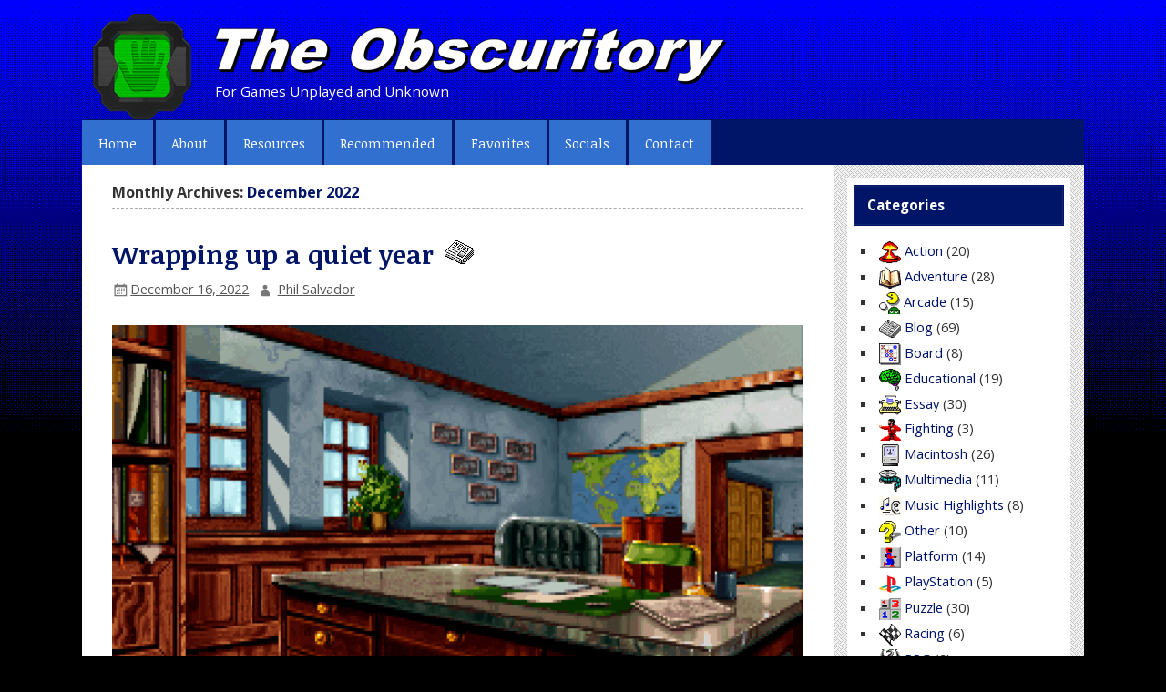

--- FILE ---
content_type: text/html; charset=UTF-8
request_url: https://obscuritory.com/2022/12/
body_size: 9102
content:
<!DOCTYPE html><!-- HTML 5 -->
<html lang="en-US">

<head>
<meta charset="UTF-8" />
<meta name="viewport" content="width=device-width, initial-scale=1">
<meta name="theme-color" content="#001567" />
<link rel="profile" href="https://gmpg.org/xfn/11" />
<link rel="pingback" href="https://obscuritory.com/xmlrpc.php" />

<!--[if lt IE 9]>
<script src="https://obscuritory.com/wp-content/themes/smartline-lite/js/html5shiv.min.js" type="text/javascript"></script>
<![endif]-->
<title>December, 2022 | The Obscuritory</title>
<meta name='robots' content='max-image-preview:large' />

<!-- All in One SEO Pack 2.8 by Michael Torbert of Semper Fi Web Design[474,518] -->

<meta name="keywords"  content="events,links to elsewhere,obscuritory,blog" />
<meta name="robots" content="noindex,follow" />

<link rel="canonical" href="https://obscuritory.com/2022/12/" />
<!-- /all in one seo pack -->
<link rel='dns-prefetch' href='//fonts.googleapis.com' />
<link rel="alternate" type="application/rss+xml" title="The Obscuritory &raquo; Feed" href="https://obscuritory.com/feed/" />
<link rel="alternate" type="application/rss+xml" title="The Obscuritory &raquo; Comments Feed" href="https://obscuritory.com/comments/feed/" />
<script type="text/javascript">
/* <![CDATA[ */
window._wpemojiSettings = {"baseUrl":"https:\/\/s.w.org\/images\/core\/emoji\/14.0.0\/72x72\/","ext":".png","svgUrl":"https:\/\/s.w.org\/images\/core\/emoji\/14.0.0\/svg\/","svgExt":".svg","source":{"concatemoji":"https:\/\/obscuritory.com\/wp-includes\/js\/wp-emoji-release.min.js?ver=6.4.7"}};
/*! This file is auto-generated */
!function(i,n){var o,s,e;function c(e){try{var t={supportTests:e,timestamp:(new Date).valueOf()};sessionStorage.setItem(o,JSON.stringify(t))}catch(e){}}function p(e,t,n){e.clearRect(0,0,e.canvas.width,e.canvas.height),e.fillText(t,0,0);var t=new Uint32Array(e.getImageData(0,0,e.canvas.width,e.canvas.height).data),r=(e.clearRect(0,0,e.canvas.width,e.canvas.height),e.fillText(n,0,0),new Uint32Array(e.getImageData(0,0,e.canvas.width,e.canvas.height).data));return t.every(function(e,t){return e===r[t]})}function u(e,t,n){switch(t){case"flag":return n(e,"\ud83c\udff3\ufe0f\u200d\u26a7\ufe0f","\ud83c\udff3\ufe0f\u200b\u26a7\ufe0f")?!1:!n(e,"\ud83c\uddfa\ud83c\uddf3","\ud83c\uddfa\u200b\ud83c\uddf3")&&!n(e,"\ud83c\udff4\udb40\udc67\udb40\udc62\udb40\udc65\udb40\udc6e\udb40\udc67\udb40\udc7f","\ud83c\udff4\u200b\udb40\udc67\u200b\udb40\udc62\u200b\udb40\udc65\u200b\udb40\udc6e\u200b\udb40\udc67\u200b\udb40\udc7f");case"emoji":return!n(e,"\ud83e\udef1\ud83c\udffb\u200d\ud83e\udef2\ud83c\udfff","\ud83e\udef1\ud83c\udffb\u200b\ud83e\udef2\ud83c\udfff")}return!1}function f(e,t,n){var r="undefined"!=typeof WorkerGlobalScope&&self instanceof WorkerGlobalScope?new OffscreenCanvas(300,150):i.createElement("canvas"),a=r.getContext("2d",{willReadFrequently:!0}),o=(a.textBaseline="top",a.font="600 32px Arial",{});return e.forEach(function(e){o[e]=t(a,e,n)}),o}function t(e){var t=i.createElement("script");t.src=e,t.defer=!0,i.head.appendChild(t)}"undefined"!=typeof Promise&&(o="wpEmojiSettingsSupports",s=["flag","emoji"],n.supports={everything:!0,everythingExceptFlag:!0},e=new Promise(function(e){i.addEventListener("DOMContentLoaded",e,{once:!0})}),new Promise(function(t){var n=function(){try{var e=JSON.parse(sessionStorage.getItem(o));if("object"==typeof e&&"number"==typeof e.timestamp&&(new Date).valueOf()<e.timestamp+604800&&"object"==typeof e.supportTests)return e.supportTests}catch(e){}return null}();if(!n){if("undefined"!=typeof Worker&&"undefined"!=typeof OffscreenCanvas&&"undefined"!=typeof URL&&URL.createObjectURL&&"undefined"!=typeof Blob)try{var e="postMessage("+f.toString()+"("+[JSON.stringify(s),u.toString(),p.toString()].join(",")+"));",r=new Blob([e],{type:"text/javascript"}),a=new Worker(URL.createObjectURL(r),{name:"wpTestEmojiSupports"});return void(a.onmessage=function(e){c(n=e.data),a.terminate(),t(n)})}catch(e){}c(n=f(s,u,p))}t(n)}).then(function(e){for(var t in e)n.supports[t]=e[t],n.supports.everything=n.supports.everything&&n.supports[t],"flag"!==t&&(n.supports.everythingExceptFlag=n.supports.everythingExceptFlag&&n.supports[t]);n.supports.everythingExceptFlag=n.supports.everythingExceptFlag&&!n.supports.flag,n.DOMReady=!1,n.readyCallback=function(){n.DOMReady=!0}}).then(function(){return e}).then(function(){var e;n.supports.everything||(n.readyCallback(),(e=n.source||{}).concatemoji?t(e.concatemoji):e.wpemoji&&e.twemoji&&(t(e.twemoji),t(e.wpemoji)))}))}((window,document),window._wpemojiSettings);
/* ]]> */
</script>
<link rel='stylesheet' id='orbital-library-fonts-css' href='//fonts.googleapis.com/css?family=Open+Sans%3A400%2C700%7CNoticia+Text%3A400%2C700&#038;subset=latin%2Clatin-ext' type='text/css' media='all' />
<link rel='stylesheet' id='parent-style-css' href='https://obscuritory.com/wp-content/themes/smartline-lite/style.css?ver=6.4.7' type='text/css' media='all' />
<link rel='stylesheet' id='smartline-custom-fonts-css' href='https://obscuritory.com/wp-content/themes/smartline-lite/css/custom-fonts.css?ver=20180413' type='text/css' media='all' />
<style id='wp-emoji-styles-inline-css' type='text/css'>

	img.wp-smiley, img.emoji {
		display: inline !important;
		border: none !important;
		box-shadow: none !important;
		height: 1em !important;
		width: 1em !important;
		margin: 0 0.07em !important;
		vertical-align: -0.1em !important;
		background: none !important;
		padding: 0 !important;
	}
</style>
<link rel='stylesheet' id='wp-block-library-css' href='https://obscuritory.com/wp-includes/css/dist/block-library/style.min.css?ver=6.4.7' type='text/css' media='all' />
<style id='classic-theme-styles-inline-css' type='text/css'>
/*! This file is auto-generated */
.wp-block-button__link{color:#fff;background-color:#32373c;border-radius:9999px;box-shadow:none;text-decoration:none;padding:calc(.667em + 2px) calc(1.333em + 2px);font-size:1.125em}.wp-block-file__button{background:#32373c;color:#fff;text-decoration:none}
</style>
<style id='global-styles-inline-css' type='text/css'>
body{--wp--preset--color--black: #353535;--wp--preset--color--cyan-bluish-gray: #abb8c3;--wp--preset--color--white: #ffffff;--wp--preset--color--pale-pink: #f78da7;--wp--preset--color--vivid-red: #cf2e2e;--wp--preset--color--luminous-vivid-orange: #ff6900;--wp--preset--color--luminous-vivid-amber: #fcb900;--wp--preset--color--light-green-cyan: #7bdcb5;--wp--preset--color--vivid-green-cyan: #00d084;--wp--preset--color--pale-cyan-blue: #8ed1fc;--wp--preset--color--vivid-cyan-blue: #0693e3;--wp--preset--color--vivid-purple: #9b51e0;--wp--preset--color--primary: #004488;--wp--preset--color--light-gray: #f0f0f0;--wp--preset--color--dark-gray: #777777;--wp--preset--gradient--vivid-cyan-blue-to-vivid-purple: linear-gradient(135deg,rgba(6,147,227,1) 0%,rgb(155,81,224) 100%);--wp--preset--gradient--light-green-cyan-to-vivid-green-cyan: linear-gradient(135deg,rgb(122,220,180) 0%,rgb(0,208,130) 100%);--wp--preset--gradient--luminous-vivid-amber-to-luminous-vivid-orange: linear-gradient(135deg,rgba(252,185,0,1) 0%,rgba(255,105,0,1) 100%);--wp--preset--gradient--luminous-vivid-orange-to-vivid-red: linear-gradient(135deg,rgba(255,105,0,1) 0%,rgb(207,46,46) 100%);--wp--preset--gradient--very-light-gray-to-cyan-bluish-gray: linear-gradient(135deg,rgb(238,238,238) 0%,rgb(169,184,195) 100%);--wp--preset--gradient--cool-to-warm-spectrum: linear-gradient(135deg,rgb(74,234,220) 0%,rgb(151,120,209) 20%,rgb(207,42,186) 40%,rgb(238,44,130) 60%,rgb(251,105,98) 80%,rgb(254,248,76) 100%);--wp--preset--gradient--blush-light-purple: linear-gradient(135deg,rgb(255,206,236) 0%,rgb(152,150,240) 100%);--wp--preset--gradient--blush-bordeaux: linear-gradient(135deg,rgb(254,205,165) 0%,rgb(254,45,45) 50%,rgb(107,0,62) 100%);--wp--preset--gradient--luminous-dusk: linear-gradient(135deg,rgb(255,203,112) 0%,rgb(199,81,192) 50%,rgb(65,88,208) 100%);--wp--preset--gradient--pale-ocean: linear-gradient(135deg,rgb(255,245,203) 0%,rgb(182,227,212) 50%,rgb(51,167,181) 100%);--wp--preset--gradient--electric-grass: linear-gradient(135deg,rgb(202,248,128) 0%,rgb(113,206,126) 100%);--wp--preset--gradient--midnight: linear-gradient(135deg,rgb(2,3,129) 0%,rgb(40,116,252) 100%);--wp--preset--font-size--small: 13px;--wp--preset--font-size--medium: 20px;--wp--preset--font-size--large: 36px;--wp--preset--font-size--x-large: 42px;--wp--preset--spacing--20: 0.44rem;--wp--preset--spacing--30: 0.67rem;--wp--preset--spacing--40: 1rem;--wp--preset--spacing--50: 1.5rem;--wp--preset--spacing--60: 2.25rem;--wp--preset--spacing--70: 3.38rem;--wp--preset--spacing--80: 5.06rem;--wp--preset--shadow--natural: 6px 6px 9px rgba(0, 0, 0, 0.2);--wp--preset--shadow--deep: 12px 12px 50px rgba(0, 0, 0, 0.4);--wp--preset--shadow--sharp: 6px 6px 0px rgba(0, 0, 0, 0.2);--wp--preset--shadow--outlined: 6px 6px 0px -3px rgba(255, 255, 255, 1), 6px 6px rgba(0, 0, 0, 1);--wp--preset--shadow--crisp: 6px 6px 0px rgba(0, 0, 0, 1);}:where(.is-layout-flex){gap: 0.5em;}:where(.is-layout-grid){gap: 0.5em;}body .is-layout-flow > .alignleft{float: left;margin-inline-start: 0;margin-inline-end: 2em;}body .is-layout-flow > .alignright{float: right;margin-inline-start: 2em;margin-inline-end: 0;}body .is-layout-flow > .aligncenter{margin-left: auto !important;margin-right: auto !important;}body .is-layout-constrained > .alignleft{float: left;margin-inline-start: 0;margin-inline-end: 2em;}body .is-layout-constrained > .alignright{float: right;margin-inline-start: 2em;margin-inline-end: 0;}body .is-layout-constrained > .aligncenter{margin-left: auto !important;margin-right: auto !important;}body .is-layout-constrained > :where(:not(.alignleft):not(.alignright):not(.alignfull)){max-width: var(--wp--style--global--content-size);margin-left: auto !important;margin-right: auto !important;}body .is-layout-constrained > .alignwide{max-width: var(--wp--style--global--wide-size);}body .is-layout-flex{display: flex;}body .is-layout-flex{flex-wrap: wrap;align-items: center;}body .is-layout-flex > *{margin: 0;}body .is-layout-grid{display: grid;}body .is-layout-grid > *{margin: 0;}:where(.wp-block-columns.is-layout-flex){gap: 2em;}:where(.wp-block-columns.is-layout-grid){gap: 2em;}:where(.wp-block-post-template.is-layout-flex){gap: 1.25em;}:where(.wp-block-post-template.is-layout-grid){gap: 1.25em;}.has-black-color{color: var(--wp--preset--color--black) !important;}.has-cyan-bluish-gray-color{color: var(--wp--preset--color--cyan-bluish-gray) !important;}.has-white-color{color: var(--wp--preset--color--white) !important;}.has-pale-pink-color{color: var(--wp--preset--color--pale-pink) !important;}.has-vivid-red-color{color: var(--wp--preset--color--vivid-red) !important;}.has-luminous-vivid-orange-color{color: var(--wp--preset--color--luminous-vivid-orange) !important;}.has-luminous-vivid-amber-color{color: var(--wp--preset--color--luminous-vivid-amber) !important;}.has-light-green-cyan-color{color: var(--wp--preset--color--light-green-cyan) !important;}.has-vivid-green-cyan-color{color: var(--wp--preset--color--vivid-green-cyan) !important;}.has-pale-cyan-blue-color{color: var(--wp--preset--color--pale-cyan-blue) !important;}.has-vivid-cyan-blue-color{color: var(--wp--preset--color--vivid-cyan-blue) !important;}.has-vivid-purple-color{color: var(--wp--preset--color--vivid-purple) !important;}.has-black-background-color{background-color: var(--wp--preset--color--black) !important;}.has-cyan-bluish-gray-background-color{background-color: var(--wp--preset--color--cyan-bluish-gray) !important;}.has-white-background-color{background-color: var(--wp--preset--color--white) !important;}.has-pale-pink-background-color{background-color: var(--wp--preset--color--pale-pink) !important;}.has-vivid-red-background-color{background-color: var(--wp--preset--color--vivid-red) !important;}.has-luminous-vivid-orange-background-color{background-color: var(--wp--preset--color--luminous-vivid-orange) !important;}.has-luminous-vivid-amber-background-color{background-color: var(--wp--preset--color--luminous-vivid-amber) !important;}.has-light-green-cyan-background-color{background-color: var(--wp--preset--color--light-green-cyan) !important;}.has-vivid-green-cyan-background-color{background-color: var(--wp--preset--color--vivid-green-cyan) !important;}.has-pale-cyan-blue-background-color{background-color: var(--wp--preset--color--pale-cyan-blue) !important;}.has-vivid-cyan-blue-background-color{background-color: var(--wp--preset--color--vivid-cyan-blue) !important;}.has-vivid-purple-background-color{background-color: var(--wp--preset--color--vivid-purple) !important;}.has-black-border-color{border-color: var(--wp--preset--color--black) !important;}.has-cyan-bluish-gray-border-color{border-color: var(--wp--preset--color--cyan-bluish-gray) !important;}.has-white-border-color{border-color: var(--wp--preset--color--white) !important;}.has-pale-pink-border-color{border-color: var(--wp--preset--color--pale-pink) !important;}.has-vivid-red-border-color{border-color: var(--wp--preset--color--vivid-red) !important;}.has-luminous-vivid-orange-border-color{border-color: var(--wp--preset--color--luminous-vivid-orange) !important;}.has-luminous-vivid-amber-border-color{border-color: var(--wp--preset--color--luminous-vivid-amber) !important;}.has-light-green-cyan-border-color{border-color: var(--wp--preset--color--light-green-cyan) !important;}.has-vivid-green-cyan-border-color{border-color: var(--wp--preset--color--vivid-green-cyan) !important;}.has-pale-cyan-blue-border-color{border-color: var(--wp--preset--color--pale-cyan-blue) !important;}.has-vivid-cyan-blue-border-color{border-color: var(--wp--preset--color--vivid-cyan-blue) !important;}.has-vivid-purple-border-color{border-color: var(--wp--preset--color--vivid-purple) !important;}.has-vivid-cyan-blue-to-vivid-purple-gradient-background{background: var(--wp--preset--gradient--vivid-cyan-blue-to-vivid-purple) !important;}.has-light-green-cyan-to-vivid-green-cyan-gradient-background{background: var(--wp--preset--gradient--light-green-cyan-to-vivid-green-cyan) !important;}.has-luminous-vivid-amber-to-luminous-vivid-orange-gradient-background{background: var(--wp--preset--gradient--luminous-vivid-amber-to-luminous-vivid-orange) !important;}.has-luminous-vivid-orange-to-vivid-red-gradient-background{background: var(--wp--preset--gradient--luminous-vivid-orange-to-vivid-red) !important;}.has-very-light-gray-to-cyan-bluish-gray-gradient-background{background: var(--wp--preset--gradient--very-light-gray-to-cyan-bluish-gray) !important;}.has-cool-to-warm-spectrum-gradient-background{background: var(--wp--preset--gradient--cool-to-warm-spectrum) !important;}.has-blush-light-purple-gradient-background{background: var(--wp--preset--gradient--blush-light-purple) !important;}.has-blush-bordeaux-gradient-background{background: var(--wp--preset--gradient--blush-bordeaux) !important;}.has-luminous-dusk-gradient-background{background: var(--wp--preset--gradient--luminous-dusk) !important;}.has-pale-ocean-gradient-background{background: var(--wp--preset--gradient--pale-ocean) !important;}.has-electric-grass-gradient-background{background: var(--wp--preset--gradient--electric-grass) !important;}.has-midnight-gradient-background{background: var(--wp--preset--gradient--midnight) !important;}.has-small-font-size{font-size: var(--wp--preset--font-size--small) !important;}.has-medium-font-size{font-size: var(--wp--preset--font-size--medium) !important;}.has-large-font-size{font-size: var(--wp--preset--font-size--large) !important;}.has-x-large-font-size{font-size: var(--wp--preset--font-size--x-large) !important;}
.wp-block-navigation a:where(:not(.wp-element-button)){color: inherit;}
:where(.wp-block-post-template.is-layout-flex){gap: 1.25em;}:where(.wp-block-post-template.is-layout-grid){gap: 1.25em;}
:where(.wp-block-columns.is-layout-flex){gap: 2em;}:where(.wp-block-columns.is-layout-grid){gap: 2em;}
.wp-block-pullquote{font-size: 1.5em;line-height: 1.6;}
</style>
<link rel='stylesheet' id='accordion_archives-css' href='https://obscuritory.com/wp-content/plugins/accordion-archive-widget/style.css?ver=1.0' type='text/css' media='all' />
<link rel='stylesheet' id='contact-form-7-css' href='https://obscuritory.com/wp-content/plugins/contact-form-7/includes/css/styles.css?ver=5.1.1' type='text/css' media='all' />
<link rel='stylesheet' id='smartline-lite-stylesheet-css' href='https://obscuritory.com/wp-content/themes/orbital-library/style.css?ver=1.0.17' type='text/css' media='all' />
<link rel='stylesheet' id='genericons-css' href='https://obscuritory.com/wp-content/themes/smartline-lite/css/genericons/genericons.css?ver=3.4.1' type='text/css' media='all' />
<link rel='stylesheet' id='jquery-lazyloadxt-spinner-css-css' href='//obscuritory.com/wp-content/plugins/a3-lazy-load/assets/css/jquery.lazyloadxt.spinner.css?ver=6.4.7' type='text/css' media='all' />
<link rel='stylesheet' id='a3a3_lazy_load-css' href='//obscuritory.com/wp-content/uploads/sass/a3_lazy_load.min.css?ver=1614701309' type='text/css' media='all' />
<script type="text/javascript" src="https://obscuritory.com/wp-includes/js/jquery/jquery.min.js?ver=3.7.1" id="jquery-core-js"></script>
<script type="text/javascript" src="https://obscuritory.com/wp-includes/js/jquery/jquery-migrate.min.js?ver=3.4.1" id="jquery-migrate-js"></script>
<script type="text/javascript" src="https://obscuritory.com/wp-content/plugins/accordion-archive-widget/script.js?ver=6.4.7" id="accordion_archives_script-js"></script>
<!--[if lt IE 9]>
<script type="text/javascript" src="https://obscuritory.com/wp-content/themes/smartline-lite/js/html5shiv.min.js?ver=3.7.3" id="html5shiv-js"></script>
<![endif]-->
<script type="text/javascript" id="smartline-lite-jquery-navigation-js-extra">
/* <![CDATA[ */
var smartline_menu_title = {"text":"Menu"};
/* ]]> */
</script>
<script type="text/javascript" src="https://obscuritory.com/wp-content/themes/smartline-lite/js/navigation.js?ver=20210324" id="smartline-lite-jquery-navigation-js"></script>
<link rel="https://api.w.org/" href="https://obscuritory.com/wp-json/" /><link rel="EditURI" type="application/rsd+xml" title="RSD" href="https://obscuritory.com/xmlrpc.php?rsd" />
<meta name="generator" content="WordPress 6.4.7" />
<style type="text/css" id="custom-background-css">
body.custom-background { background-color: #000000; background-image: url("https://obscuritory.com/wp-content/themes/orbital-library/images/bg.gif"); background-position: left top; background-size: auto; background-repeat: repeat-x; background-attachment: fixed; }
</style>
	<link rel="icon" href="https://obscuritory.com/wp-content/uploads/2020/02/cropped-obscuritory_icon-32x32.png" sizes="32x32" />
<link rel="icon" href="https://obscuritory.com/wp-content/uploads/2020/02/cropped-obscuritory_icon-192x192.png" sizes="192x192" />
<link rel="apple-touch-icon" href="https://obscuritory.com/wp-content/uploads/2020/02/cropped-obscuritory_icon-180x180.png" />
<meta name="msapplication-TileImage" content="https://obscuritory.com/wp-content/uploads/2020/02/cropped-obscuritory_icon-270x270.png" />
</head>

<body class="archive date custom-background">


<div id="wrapper-orbital" class="hfeed">
	
			
		<header id="header" class="clearfix" role="banner">

			<div id="randomimage"><a href="https://obscuritory.com/" ><img src="https://obscuritory.com/wp-content/themes/orbital-library/images/icon.png" height="116" width="116" alt="Randomized header image" title="The Obscuritory"/></a></div>
			<div id="logo" class="clearfix">

				<h1 class="site-title"><a href="https://obscuritory.com/"><img src="https://obscuritory.com/wp-content/themes/orbital-library/images/title.png" alt="The Obscuritory" title="The Obscuritory" style="max-width:100%;height:auto;max-height:68px;vertical-align:middle;"></a></h1>
				
							
					<p class="site-description">For Games Unplayed and Unknown</p>
							
			</div>
			
			<div id="header-content" class="clearfix">
							</div>

		</header>

</div>

<div id="wrapper" class="hfeed">

	<div id="navi-wrap">

		<nav id="mainnav" class="clearfix" role="navigation">
			<ul id="mainnav-menu" class="main-navigation-menu"><li id="menu-item-4688" class="menu-item menu-item-type-custom menu-item-object-custom menu-item-home menu-item-4688"><a href="https://obscuritory.com">Home</a></li>
<li id="menu-item-4686" class="menu-item menu-item-type-post_type menu-item-object-page menu-item-4686"><a href="https://obscuritory.com/about/">About</a></li>
<li id="menu-item-4681" class="menu-item menu-item-type-post_type menu-item-object-page menu-item-has-children menu-item-4681"><a href="https://obscuritory.com/resources/">Resources</a>
<ul class="sub-menu">
	<li id="menu-item-4684" class="menu-item menu-item-type-post_type menu-item-object-page menu-item-4684"><a href="https://obscuritory.com/resources/discover/">Discover games</a></li>
	<li id="menu-item-4683" class="menu-item menu-item-type-post_type menu-item-object-page menu-item-4683"><a href="https://obscuritory.com/resources/get/">Get games</a></li>
	<li id="menu-item-4682" class="menu-item menu-item-type-post_type menu-item-object-page menu-item-4682"><a href="https://obscuritory.com/resources/play/">Play games</a></li>
</ul>
</li>
<li id="menu-item-18192" class="menu-item menu-item-type-taxonomy menu-item-object-post_tag menu-item-18192"><a href="https://obscuritory.com/tag/recommended-posts/">Recommended</a></li>
<li id="menu-item-18193" class="menu-item menu-item-type-taxonomy menu-item-object-post_tag menu-item-18193"><a href="https://obscuritory.com/tag/favorites/">Favorites</a></li>
<li id="menu-item-19615" class="menu-item menu-item-type-post_type menu-item-object-page menu-item-19615"><a href="https://obscuritory.com/socials/">Socials</a></li>
<li id="menu-item-4685" class="menu-item menu-item-type-post_type menu-item-object-page menu-item-4685"><a href="https://obscuritory.com/contact/">Contact</a></li>
</ul>		</nav>

	</div>
	
			

	<div id="wrap" class="clearfix">
		
		<section id="content" class="primary" role="main">

		<h2 id="date-title" class="archive-title">
			Monthly Archives: <span>December 2022</span>		</h2>
		
				
	<article id="post-19604" class="post-19604 post type-post status-publish format-standard hentry category-blog tag-events tag-links-to-elsewhere tag-obscuritory">
		
		<h2 class="post-title"><a href="https://obscuritory.com/blog/end-of-2022/" rel="bookmark">Wrapping up a quiet year</a> <span class="caticons"><span class="caticons"><a href="https://obscuritory.com/category/blog/" title="Blog"><img src="https://obscuritory.com/wp-content/uploads/icons/blog.gif" width="32" height="32" alt="Blog category" title="Blog" /></a></span></span></h2>
		
		<div class="entry-meta postmeta"><span class="meta-date"><a href="https://obscuritory.com/blog/end-of-2022/" title="9:30 am" rel="bookmark"><time class="entry-date published updated" datetime="2022-12-16T09:30:59-05:00">December 16, 2022</time></a></span><span class="meta-author author vcard"> <a class="url fn n" href="https://obscuritory.com/author/admin/" title="View all posts by Phil Salvador" rel="author">Phil Salvador</a></span></div>
	
		<div class="entry clearfix">
						<div id="attachment_19607" style="width: 810px" class="wp-caption aligncenter"><img fetchpriority="high" decoding="async" aria-describedby="caption-attachment-19607" class="wp-image-19607" title="Screenshot from Motor City" src="https://obscuritory.com/wp-content/uploads/2022/12/endof2022-1024x576.png" alt="An empty office room decorated with wooden furniture and a map of the world." width="800" height="450" srcset="https://obscuritory.com/wp-content/uploads/2022/12/endof2022-1024x576.png 1024w, https://obscuritory.com/wp-content/uploads/2022/12/endof2022-300x169.png 300w, https://obscuritory.com/wp-content/uploads/2022/12/endof2022-150x84.png 150w, https://obscuritory.com/wp-content/uploads/2022/12/endof2022-768x432.png 768w, https://obscuritory.com/wp-content/uploads/2022/12/endof2022-1536x864.png 1536w, https://obscuritory.com/wp-content/uploads/2022/12/endof2022.png 1600w" sizes="(max-width: 800px) 100vw, 800px" /><p id="caption-attachment-19607" class="wp-caption-text">Screenshot from <em>Motor City</em></p></div>
<p>Well hello! It&#8217;s continued to be quiet over the last seven months, and for good reason. This summer, I relocated from the east coast to California for work, which has been more disruptive than expected. Even after taking a few months to deal with the logistics of the move, I&#8217;m still adjusting to living out here. That&#8217;s taken most of my time and energy lately, to say nothing of the actual work I&#8217;ve been doing and non-blog-related projects that have been occupying my time.</p>
<p>But I&#8217;m still here! A week doesn&#8217;t go by that I don&#8217;t think about this blog and getting back to it. It just hasn&#8217;t been the time or place yet. In the meantime though, there&#8217;s some other places you can find me!</p>
<p>Over at the Video Game History Foundation, <a href="https://gamehistory.org/simcopter-64/">I recently posted an article about <em>SimCopter 64</em></a>, a long-lost Nintendo 64 adaptation of Maxis&#8217; 1996 flight sim game. If you&#8217;ve liked my previous Maxis articles on here, you might like this one too: it&#8217;s a deep dive into a game that multiple different companies thought was going to be the key to their futures, but the developers themselves didn&#8217;t have faith in it. Come for the lost Maxis game, stay for the exploration of game industry dynamics!</p>
<p>I&#8217;m also once again doing <a href="https://obscuritory.com/dizzython">a charity fundraiser for Trans Lifeline</a> <em>this Saturday</em>! This year, for every $5, I will be forced to play one minute of one of the <em>Dizzy</em> games, a series of 1980s British computer games from the 1980s which have been haunted me this year. I&#8217;ll be joined by my friend Molly for this all-day marathon. It&#8217;s gonna be a blast. <a href="https://twitch.tv/obscuritory">Please stop by and donate this Saturday!</a></p>
<p>I&#8217;ll also be at MAGFest again this year! After taking a few years off for pandemic reasons, I&#8217;ll be triumphantly returning to <a href="https://super.magfest.org/">Super MAGFest 2023</a> to talk about the work we&#8217;re doing at the Video Game History Foundation. MAGFest is an event that&#8217;s close to my heart, and I&#8217;m excited to come back as a full-fledged guest this year! I can&#8217;t wait to see so many folks in person again.</p>
<p>I&#8217;m hoping — finally for real this time — that I can get back to the blog more seriously next year. One of the motivating factors is, frankly, the instability of Twitter, which is rapidly falling apart under its new ownership. I put a lot of value on having my own space to write and express my thoughts, and I&#8217;ve been thinking more about how to reprioritize it. Hopefully the holiday break will give me an opportunity to recharge. In the meanwhile, I&#8217;m still here, still busy, and still poking at weird things to see what happens.</p>
			<div class="page-links"></div>
		</div>
		
		<div class="postinfo clearfix">			<span class="meta-comments">
				<a href="https://obscuritory.com/blog/end-of-2022/#comments">6 comments</a>			</span>

				<span class="meta-tags">
					<a href="https://obscuritory.com/tag/events/" rel="tag">events</a>, <a href="https://obscuritory.com/tag/links-to-elsewhere/" rel="tag">links to elsewhere</a>, <a href="https://obscuritory.com/tag/obscuritory/" rel="tag">Obscuritory</a>				</span>

			</div>

	</article>			
		</section>
		
			<aside id="sidebar" class="secondary clearfix" role="complementary">

		<aside id="caticons-6" class="widget widget_caticons clearfix"><h3 class="widgettitle"><span>Categories</span></h3>			<ul>
				<li class="cat-item cat-item-7"><a href="https://obscuritory.com/category/action/"><img src="https://obscuritory.com/wp-content/uploads/icons/action_s.png" width="24" height="24" alt="" title="Action" />Action</a> (20)
</li>
	<li class="cat-item cat-item-4"><a href="https://obscuritory.com/category/adventure/"><img src="https://obscuritory.com/wp-content/uploads/icons/advent_s.png" width="24" height="24" alt="" title="Adventure" />Adventure</a> (28)
</li>
	<li class="cat-item cat-item-17"><a href="https://obscuritory.com/category/arcade/"><img src="https://obscuritory.com/wp-content/uploads/icons/arcade_s.png" width="23" height="24" alt="" title="Arcade" />Arcade</a> (15)
</li>
	<li class="cat-item cat-item-14"><a href="https://obscuritory.com/category/blog/"><img src="https://obscuritory.com/wp-content/uploads/icons/blog_s.png" width="24" height="24" alt="" title="Blog" />Blog</a> (69)
</li>
	<li class="cat-item cat-item-27"><a href="https://obscuritory.com/category/board/"><img src="https://obscuritory.com/wp-content/uploads/icons/board_s.png" width="24" height="24" alt="" title="Board" />Board</a> (8)
</li>
	<li class="cat-item cat-item-16"><a href="https://obscuritory.com/category/educational/"><img src="https://obscuritory.com/wp-content/uploads/icons/edu_s.png" width="24" height="24" alt="" title="Educational" />Educational</a> (19)
</li>
	<li class="cat-item cat-item-21"><a href="https://obscuritory.com/category/essay/"><img src="https://obscuritory.com/wp-content/uploads/icons/essay_s.png" width="24" height="22" alt="" title="Essay" />Essay</a> (30)
</li>
	<li class="cat-item cat-item-225"><a href="https://obscuritory.com/category/fighting/"><img src="https://obscuritory.com/wp-content/uploads/icons/fighting_s.png" width="24" height="24" alt="" title="Fighting" />Fighting</a> (3)
</li>
	<li class="cat-item cat-item-20"><a href="https://obscuritory.com/category/mac/"><img src="https://obscuritory.com/wp-content/uploads/icons/mac2_s.png" width="24" height="24" alt="" title="Macintosh" />Macintosh</a> (26)
</li>
	<li class="cat-item cat-item-13"><a href="https://obscuritory.com/category/multimedia/"><img src="https://obscuritory.com/wp-content/uploads/icons/media_s.png" width="24" height="24" alt="" title="Multimedia" />Multimedia</a> (11)
</li>
	<li class="cat-item cat-item-136"><a href="https://obscuritory.com/category/music/"><img src="https://obscuritory.com/wp-content/uploads/icons/music_s.png" width="24" height="24" alt="" title="Music Highlights" />Music Highlights</a> (8)
</li>
	<li class="cat-item cat-item-29"><a href="https://obscuritory.com/category/other/"><img src="https://obscuritory.com/wp-content/uploads/icons/other_s.png" width="24" height="24" alt="" title="Other" />Other</a> (10)
</li>
	<li class="cat-item cat-item-52"><a href="https://obscuritory.com/category/platform/"><img src="https://obscuritory.com/wp-content/uploads/icons/platform_s.gif" width="24" height="24" alt="" title="Platform" />Platform</a> (14)
</li>
	<li class="cat-item cat-item-128"><a href="https://obscuritory.com/category/psx/"><img src="https://obscuritory.com/wp-content/uploads/icons/psx_s.gif" width="24" height="24" alt="" title="PlayStation" />PlayStation</a> (5)
</li>
	<li class="cat-item cat-item-15"><a href="https://obscuritory.com/category/puzzle/"><img src="https://obscuritory.com/wp-content/uploads/icons/puzzle_s.png" width="24" height="24" alt="" title="Puzzle" />Puzzle</a> (30)
</li>
	<li class="cat-item cat-item-99"><a href="https://obscuritory.com/category/racing/"><img src="https://obscuritory.com/wp-content/uploads/icons/racing_s.png" width="24" height="24" alt="" title="Racing" />Racing</a> (6)
</li>
	<li class="cat-item cat-item-6"><a href="https://obscuritory.com/category/rpg/"><img src="https://obscuritory.com/wp-content/uploads/icons/RPG_s.png" width="24" height="24" alt="" title="RPG" />RPG</a> (9)
</li>
	<li class="cat-item cat-item-19"><a href="https://obscuritory.com/category/shooter/"><img src="https://obscuritory.com/wp-content/uploads/icons/shooter2_s.png" width="24" height="24" alt="" title="Shooter" />Shooter</a> (12)
</li>
	<li class="cat-item cat-item-9"><a href="https://obscuritory.com/category/sim/"><img src="https://obscuritory.com/wp-content/uploads/icons/sim_s.png" width="24" height="24" alt="" title="Simulation" />Simulation</a> (22)
</li>
	<li class="cat-item cat-item-8"><a href="https://obscuritory.com/category/software/"><img src="https://obscuritory.com/wp-content/uploads/icons/software_s.gif" width="24" height="24" alt="" title="Software" />Software</a> (14)
</li>
	<li class="cat-item cat-item-28"><a href="https://obscuritory.com/category/sports/"><img src="https://obscuritory.com/wp-content/uploads/icons/sports_s.gif" width="24" height="24" alt="" title="Sports" />Sports</a> (9)
</li>
	<li class="cat-item cat-item-5"><a href="https://obscuritory.com/category/strategy/"><img src="https://obscuritory.com/wp-content/uploads/icons/strategy_s.gif" width="24" height="24" alt="" title="Strategy" />Strategy</a> (16)
</li>
	<li class="cat-item cat-item-447"><a href="https://obscuritory.com/category/streaming/"><img src="https://obscuritory.com/wp-content/uploads/icons/streaming_s.png" width="24" height="24" alt="" title="Streaming" />Streaming</a> (8)
</li>
			</ul>
		</aside><aside id="accordion_archives-4" class="widget widget_accordion_archive clearfix"><h3 class="widgettitle"><span>Archives</span></h3>		<ul>
<li class="archive-accordion-year"><a>2025</a><ul><li class="archive-accordion-month"><a href="https://obscuritory.com/2025/09/">September</a></li><li class="archive-accordion-month"><a href="https://obscuritory.com/2025/07/">July</a></li></ul></li><li class="archive-accordion-year"><a>2024</a><ul><li class="archive-accordion-month"><a href="https://obscuritory.com/2024/03/">March</a></li></ul></li><li class="archive-accordion-year"><a>2022</a><ul><li class="archive-accordion-month"><a href="https://obscuritory.com/2022/12/">December</a></li><li class="archive-accordion-month"><a href="https://obscuritory.com/2022/05/">May</a></li><li class="archive-accordion-month"><a href="https://obscuritory.com/2022/04/">April</a></li><li class="archive-accordion-month"><a href="https://obscuritory.com/2022/03/">March</a></li><li class="archive-accordion-month"><a href="https://obscuritory.com/2022/02/">February</a></li><li class="archive-accordion-month"><a href="https://obscuritory.com/2022/01/">January</a></li></ul></li><li class="archive-accordion-year"><a>2021</a><ul><li class="archive-accordion-month"><a href="https://obscuritory.com/2021/12/">December</a></li><li class="archive-accordion-month"><a href="https://obscuritory.com/2021/11/">November</a></li><li class="archive-accordion-month"><a href="https://obscuritory.com/2021/10/">October</a></li><li class="archive-accordion-month"><a href="https://obscuritory.com/2021/09/">September</a></li><li class="archive-accordion-month"><a href="https://obscuritory.com/2021/08/">August</a></li><li class="archive-accordion-month"><a href="https://obscuritory.com/2021/07/">July</a></li><li class="archive-accordion-month"><a href="https://obscuritory.com/2021/06/">June</a></li><li class="archive-accordion-month"><a href="https://obscuritory.com/2021/05/">May</a></li><li class="archive-accordion-month"><a href="https://obscuritory.com/2021/04/">April</a></li><li class="archive-accordion-month"><a href="https://obscuritory.com/2021/03/">March</a></li><li class="archive-accordion-month"><a href="https://obscuritory.com/2021/02/">February</a></li><li class="archive-accordion-month"><a href="https://obscuritory.com/2021/01/">January</a></li></ul></li><li class="archive-accordion-year"><a>2020</a><ul><li class="archive-accordion-month"><a href="https://obscuritory.com/2020/12/">December</a></li><li class="archive-accordion-month"><a href="https://obscuritory.com/2020/11/">November</a></li><li class="archive-accordion-month"><a href="https://obscuritory.com/2020/10/">October</a></li><li class="archive-accordion-month"><a href="https://obscuritory.com/2020/09/">September</a></li><li class="archive-accordion-month"><a href="https://obscuritory.com/2020/08/">August</a></li><li class="archive-accordion-month"><a href="https://obscuritory.com/2020/07/">July</a></li><li class="archive-accordion-month"><a href="https://obscuritory.com/2020/06/">June</a></li><li class="archive-accordion-month"><a href="https://obscuritory.com/2020/05/">May</a></li><li class="archive-accordion-month"><a href="https://obscuritory.com/2020/04/">April</a></li><li class="archive-accordion-month"><a href="https://obscuritory.com/2020/03/">March</a></li><li class="archive-accordion-month"><a href="https://obscuritory.com/2020/02/">February</a></li><li class="archive-accordion-month"><a href="https://obscuritory.com/2020/01/">January</a></li></ul></li><li class="archive-accordion-year"><a>2019</a><ul><li class="archive-accordion-month"><a href="https://obscuritory.com/2019/12/">December</a></li><li class="archive-accordion-month"><a href="https://obscuritory.com/2019/11/">November</a></li><li class="archive-accordion-month"><a href="https://obscuritory.com/2019/10/">October</a></li><li class="archive-accordion-month"><a href="https://obscuritory.com/2019/09/">September</a></li><li class="archive-accordion-month"><a href="https://obscuritory.com/2019/08/">August</a></li><li class="archive-accordion-month"><a href="https://obscuritory.com/2019/07/">July</a></li><li class="archive-accordion-month"><a href="https://obscuritory.com/2019/06/">June</a></li><li class="archive-accordion-month"><a href="https://obscuritory.com/2019/05/">May</a></li><li class="archive-accordion-month"><a href="https://obscuritory.com/2019/04/">April</a></li><li class="archive-accordion-month"><a href="https://obscuritory.com/2019/03/">March</a></li><li class="archive-accordion-month"><a href="https://obscuritory.com/2019/02/">February</a></li><li class="archive-accordion-month"><a href="https://obscuritory.com/2019/01/">January</a></li></ul></li><li class="archive-accordion-year"><a>2018</a><ul><li class="archive-accordion-month"><a href="https://obscuritory.com/2018/12/">December</a></li><li class="archive-accordion-month"><a href="https://obscuritory.com/2018/11/">November</a></li><li class="archive-accordion-month"><a href="https://obscuritory.com/2018/10/">October</a></li><li class="archive-accordion-month"><a href="https://obscuritory.com/2018/09/">September</a></li><li class="archive-accordion-month"><a href="https://obscuritory.com/2018/08/">August</a></li><li class="archive-accordion-month"><a href="https://obscuritory.com/2018/07/">July</a></li><li class="archive-accordion-month"><a href="https://obscuritory.com/2018/06/">June</a></li><li class="archive-accordion-month"><a href="https://obscuritory.com/2018/05/">May</a></li><li class="archive-accordion-month"><a href="https://obscuritory.com/2018/04/">April</a></li><li class="archive-accordion-month"><a href="https://obscuritory.com/2018/03/">March</a></li><li class="archive-accordion-month"><a href="https://obscuritory.com/2018/02/">February</a></li><li class="archive-accordion-month"><a href="https://obscuritory.com/2018/01/">January</a></li></ul></li><li class="archive-accordion-year"><a>2017</a><ul><li class="archive-accordion-month"><a href="https://obscuritory.com/2017/12/">December</a></li><li class="archive-accordion-month"><a href="https://obscuritory.com/2017/11/">November</a></li><li class="archive-accordion-month"><a href="https://obscuritory.com/2017/10/">October</a></li><li class="archive-accordion-month"><a href="https://obscuritory.com/2017/09/">September</a></li><li class="archive-accordion-month"><a href="https://obscuritory.com/2017/08/">August</a></li><li class="archive-accordion-month"><a href="https://obscuritory.com/2017/07/">July</a></li><li class="archive-accordion-month"><a href="https://obscuritory.com/2017/06/">June</a></li><li class="archive-accordion-month"><a href="https://obscuritory.com/2017/05/">May</a></li><li class="archive-accordion-month"><a href="https://obscuritory.com/2017/04/">April</a></li><li class="archive-accordion-month"><a href="https://obscuritory.com/2017/03/">March</a></li><li class="archive-accordion-month"><a href="https://obscuritory.com/2017/02/">February</a></li><li class="archive-accordion-month"><a href="https://obscuritory.com/2017/01/">January</a></li></ul></li><li class="archive-accordion-year"><a>2016</a><ul><li class="archive-accordion-month"><a href="https://obscuritory.com/2016/12/">December</a></li><li class="archive-accordion-month"><a href="https://obscuritory.com/2016/11/">November</a></li><li class="archive-accordion-month"><a href="https://obscuritory.com/2016/10/">October</a></li><li class="archive-accordion-month"><a href="https://obscuritory.com/2016/09/">September</a></li><li class="archive-accordion-month"><a href="https://obscuritory.com/2016/08/">August</a></li><li class="archive-accordion-month"><a href="https://obscuritory.com/2016/07/">July</a></li><li class="archive-accordion-month"><a href="https://obscuritory.com/2016/06/">June</a></li><li class="archive-accordion-month"><a href="https://obscuritory.com/2016/05/">May</a></li><li class="archive-accordion-month"><a href="https://obscuritory.com/2016/04/">April</a></li><li class="archive-accordion-month"><a href="https://obscuritory.com/2016/03/">March</a></li><li class="archive-accordion-month"><a href="https://obscuritory.com/2016/02/">February</a></li><li class="archive-accordion-month"><a href="https://obscuritory.com/2016/01/">January</a></li></ul></li><li class="archive-accordion-year"><a>2015</a><ul><li class="archive-accordion-month"><a href="https://obscuritory.com/2015/12/">December</a></li><li class="archive-accordion-month"><a href="https://obscuritory.com/2015/11/">November</a></li><li class="archive-accordion-month"><a href="https://obscuritory.com/2015/10/">October</a></li><li class="archive-accordion-month"><a href="https://obscuritory.com/2015/09/">September</a></li><li class="archive-accordion-month"><a href="https://obscuritory.com/2015/08/">August</a></li><li class="archive-accordion-month"><a href="https://obscuritory.com/2015/07/">July</a></li><li class="archive-accordion-month"><a href="https://obscuritory.com/2015/06/">June</a></li><li class="archive-accordion-month"><a href="https://obscuritory.com/2015/05/">May</a></li><li class="archive-accordion-month"><a href="https://obscuritory.com/2015/04/">April</a></li><li class="archive-accordion-month"><a href="https://obscuritory.com/2015/03/">March</a></li><li class="archive-accordion-month"><a href="https://obscuritory.com/2015/02/">February</a></li></ul></li><li class="archive-accordion-year"><a>2014</a><ul><li class="archive-accordion-month"><a href="https://obscuritory.com/2014/12/">December</a></li><li class="archive-accordion-month"><a href="https://obscuritory.com/2014/11/">November</a></li><li class="archive-accordion-month"><a href="https://obscuritory.com/2014/10/">October</a></li><li class="archive-accordion-month"><a href="https://obscuritory.com/2014/08/">August</a></li><li class="archive-accordion-month"><a href="https://obscuritory.com/2014/05/">May</a></li><li class="archive-accordion-month"><a href="https://obscuritory.com/2014/04/">April</a></li><li class="archive-accordion-month"><a href="https://obscuritory.com/2014/03/">March</a></li></ul></li><li class="archive-accordion-year"><a>2013</a><ul><li class="archive-accordion-month"><a href="https://obscuritory.com/2013/07/">July</a></li><li class="archive-accordion-month"><a href="https://obscuritory.com/2013/02/">February</a></li><li class="archive-accordion-month"><a href="https://obscuritory.com/2013/01/">January</a></li></ul></li><li class="archive-accordion-year"><a>2012</a><ul><li class="archive-accordion-month"><a href="https://obscuritory.com/2012/12/">December</a></li><li class="archive-accordion-month"><a href="https://obscuritory.com/2012/11/">November</a></li><li class="archive-accordion-month"><a href="https://obscuritory.com/2012/08/">August</a></li><li class="archive-accordion-month"><a href="https://obscuritory.com/2012/07/">July</a></li><li class="archive-accordion-month"><a href="https://obscuritory.com/2012/05/">May</a></li><li class="archive-accordion-month"><a href="https://obscuritory.com/2012/03/">March</a></li><li class="archive-accordion-month"><a href="https://obscuritory.com/2012/01/">January</a></li></ul></li><li class="archive-accordion-year"><a>2011</a><ul><li class="archive-accordion-month"><a href="https://obscuritory.com/2011/12/">December</a></li><li class="archive-accordion-month"><a href="https://obscuritory.com/2011/09/">September</a></li><li class="archive-accordion-month"><a href="https://obscuritory.com/2011/04/">April</a></li><li class="archive-accordion-month"><a href="https://obscuritory.com/2011/03/">March</a></li></ul></li><li class="archive-accordion-year"><a>2010</a><ul><li class="archive-accordion-month"><a href="https://obscuritory.com/2010/11/">November</a></li><li class="archive-accordion-month"><a href="https://obscuritory.com/2010/10/">October</a></li><li class="archive-accordion-month"><a href="https://obscuritory.com/2010/09/">September</a></li><li class="archive-accordion-month"><a href="https://obscuritory.com/2010/08/">August</a></li><li class="archive-accordion-month"><a href="https://obscuritory.com/2010/07/">July</a></li></ul></li>		</ul>
</aside><aside id="linkcat-3" class="widget widget_links clearfix"><h3 class="widgettitle"><span>Friends of The Obscuritory</span></h3>
	<ul class='xoxo blogroll'>
<li><a href="https://emreed.net/">Emilie M. Reed</a></li>
<li><a href="http://fringe.games/">Fringe Game History Podcast</a></li>
<li><a href="https://www.gamingalexandria.com/wp/">Gaming Alexandria</a></li>
<li><a href="http://holenet.info/">HoleNet.info</a></li>
<li><a href="https://www.mistys-internet.website/">Misty&#039;s Internet Website</a></li>
<li><a href="https://texelsaurus.com/">Texelsaurus</a></li>
<li><a href="http://www.thekinsie.com/">The Kinsie</a></li>
<li><a href="https://gamehistory.org/">Video Game History Foundation</a></li>

	</ul>
</aside>
<aside id="meta_enhanced-3" class="widget meta_enhanced clearfix"><h3 class="widgettitle"><span>Blog Stuff</span></h3><ul>      <li><a href="https://obscuritory.com/feed/" title="Syndicate this site using RSS 2.0"><abbr title="Really Simple Syndication">RSS</abbr></a></li></ul></aside>
	</aside>
	</div>
	

	
	<footer id="footer" class="clearfix" role="contentinfo">

		
		<div id="footer-text">

			
	<span class="credit-link">
		Powered by <a href="http://wordpress.org" title="WordPress.org">WordPress</a> and <a href="http://themezee.com/themes/smartline/" title="Smartline WordPress Theme">Smartline</a>. <br />© Phil Salvador and The Obscuritory, 2026	</span>


		</div>

	</footer>

</div><!-- end #wrapper -->

<script type="text/javascript" id="contact-form-7-js-extra">
/* <![CDATA[ */
var wpcf7 = {"apiSettings":{"root":"https:\/\/obscuritory.com\/wp-json\/contact-form-7\/v1","namespace":"contact-form-7\/v1"}};
/* ]]> */
</script>
<script type="text/javascript" src="https://obscuritory.com/wp-content/plugins/contact-form-7/includes/js/scripts.js?ver=5.1.1" id="contact-form-7-js"></script>
<script type="text/javascript" id="jquery-lazyloadxt-js-extra">
/* <![CDATA[ */
var a3_lazyload_params = {"apply_images":"","apply_videos":"1"};
/* ]]> */
</script>
<script type="text/javascript" src="//obscuritory.com/wp-content/plugins/a3-lazy-load/assets/js/jquery.lazyloadxt.extra.min.js?ver=2.4.3" id="jquery-lazyloadxt-js"></script>
<script type="text/javascript" src="//obscuritory.com/wp-content/plugins/a3-lazy-load/assets/js/jquery.lazyloadxt.srcset.min.js?ver=2.4.3" id="jquery-lazyloadxt-srcset-js"></script>
<script type="text/javascript" id="jquery-lazyloadxt-extend-js-extra">
/* <![CDATA[ */
var a3_lazyload_extend_params = {"edgeY":"20","horizontal_container_classnames":""};
/* ]]> */
</script>
<script type="text/javascript" src="//obscuritory.com/wp-content/plugins/a3-lazy-load/assets/js/jquery.lazyloadxt.extend.js?ver=2.4.3" id="jquery-lazyloadxt-extend-js"></script>

<!-- Shortcodes Ultimate custom CSS - start -->
<style type="text/css">
.su-tabs {
	background: #e0e0e0;
}
.su-tabs-nav {
	background: #e0e0e0;
/*	text-align: center;*/
}
.su-tabs-nav span {
	background: #f0f0f0;
}
.su-tabs-pane {
}
.su-tabs-nav span, .su-tabs-pane {
font-size: inherit;
	color: inherit;
}
</style>
<!-- Shortcodes Ultimate custom CSS - end -->
</body>
</html>
	